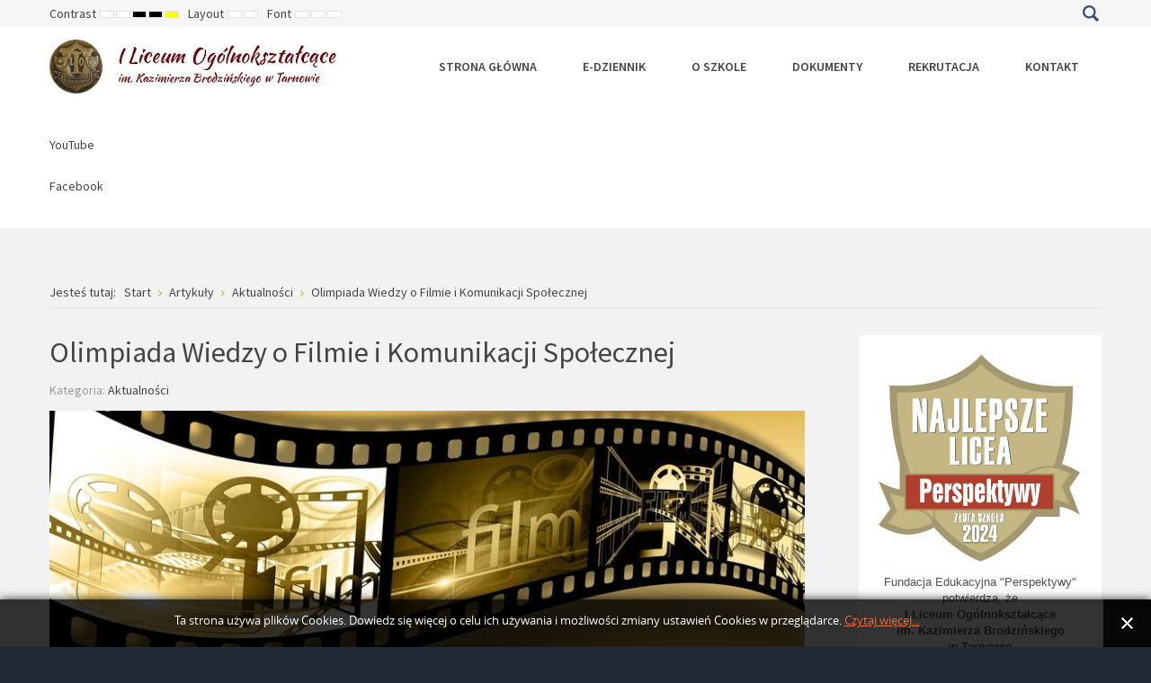

--- FILE ---
content_type: text/html; charset=utf-8
request_url: https://i-lo.tarnow.pl/artykuly/135-aktualnosci/739-olimpiada-wiedzy-o-filmie-i-komunikacji-spolecznej-2
body_size: 7191
content:
<!DOCTYPE html>
<html xmlns="http://www.w3.org/1999/xhtml" xml:lang="pl-pl" lang="pl-pl" dir="ltr">
<head>
		
<meta http-equiv="X-UA-Compatible" content="IE=edge">
<meta name="viewport" content="width=device-width, initial-scale=1.0" />
<meta charset="utf-8" />
	<base href="https://i-lo.tarnow.pl/artykuly/135-aktualnosci/739-olimpiada-wiedzy-o-filmie-i-komunikacji-spolecznej-2" />
	<meta name="author" content="Małgorzata Szczepańska" />
	<meta name="description" content="Strona I Liceum Ogólnokształcącego w Tarnowie" />
	<meta name="generator" content="Joomla! - Open Source Content Management" />
	<title>I Liceum Ogólnokształcące w Tarnowie - Olimpiada Wiedzy o Filmie i Komunikacji Społecznej </title>
	<link href="/templates/jm-university/favicon.ico" rel="shortcut icon" type="image/vnd.microsoft.icon" />
	<link href="https://i-lo.tarnow.pl/component/search/?Itemid=528&amp;catid=135&amp;id=739&amp;format=opensearch" rel="search" title="Szukaj I Liceum Ogólnokształcące w Tarnowie" type="application/opensearchdescription+xml" />
	<link href="https://i-lo.tarnow.pl//media/plg_system_info_ciacho/css/style.css" rel="stylesheet" />
	<link href="/plugins/system/jce/css/content.css?badb4208be409b1335b815dde676300e" rel="stylesheet" />
	<link href="/plugins/system/ef4_jmframework/includes/assets/template/fontawesome/css/font-awesome.min.css" rel="stylesheet" />
	<link href="/templates/jm-university/css/bootstrap.17.css" rel="stylesheet" />
	<link href="/templates/jm-university/css/bootstrap_responsive.17.css" rel="stylesheet" />
	<link href="/templates/jm-university/css/template.17.css" rel="stylesheet" />
	<link href="/templates/jm-university/css/template_responsive.17.css" rel="stylesheet" />
	<link href="/templates/jm-university/css/extended_layouts.17.css" rel="stylesheet" />
	<link href="/templates/jm-university/css/font_switcher.17.css" rel="stylesheet" />
	<link href="//fonts.googleapis.com/css?family=Source+Sans+Pro:300,400,600,700,300italic" rel="stylesheet" />
	<link href="/templates/jm-university/cache/template_params_881708c60f16a761dd56a39acb339ac0.css" rel="stylesheet" />
	<link href="https://i-lo.tarnow.pl/modules/mod_social_icons/tmpl/style_right.css" rel="stylesheet" />
	<link href="/modules/mod_djmegamenu/assets/css/animations.css?4.1.2.pro" rel="stylesheet" />
	<link href="/modules/mod_djmegamenu/assets/css/offcanvas.css?4.1.2.pro" rel="stylesheet" />
	<link href="/modules/mod_djmegamenu/mobilethemes/light/djmobilemenu.css?4.1.2.pro" rel="stylesheet" />
	<link href="/templates/jm-university/css/djmegamenu.17.css" rel="stylesheet" />
	<link href="/templates/jm-university/css/custom.css" rel="stylesheet" />
	<style>
.dj-hideitem { display: none !important; }

		@media (min-width: 980px) {
			#dj-megamenu186mobile { display: none; }
		}
		@media (max-width: 979px) {
			#dj-megamenu186, #dj-megamenu186sticky, #dj-megamenu186placeholder { display: none !important; }
		}
	.dj-megamenu-override li.dj-up a.dj-up_a span.dj-icon { display: inline-block; }div.mod_search187 input[type="search"]{ width:auto; }
	</style>
	<script src="/media/jui/js/jquery.min.js"></script>
	<script src="/media/jui/js/jquery-noconflict.js"></script>
	<script src="/media/system/js/caption.js?568eb0b926f9bbb9409932765f08d894"></script>
	<!--[if lt IE 9]><script src="/media/system/js/html5fallback.js?568eb0b926f9bbb9409932765f08d894"></script><![endif]-->
	<script src="/media/jui/js/jquery-migrate.min.js?568eb0b926f9bbb9409932765f08d894"></script>
	<script src="/media/jui/js/bootstrap.min.js?568eb0b926f9bbb9409932765f08d894"></script>
	<script src="/media/jui/js/jquery.ui.core.min.js?568eb0b926f9bbb9409932765f08d894"></script>
	<script src="/media/jui/js/jquery.ui.sortable.min.js?568eb0b926f9bbb9409932765f08d894"></script>
	<script src="/plugins/system/ef4_jmframework/includes/assets/template/js/layout.min.js"></script>
	<script src="/templates/jm-university/js/scripts.js"></script>
	<script src="/templates/jm-university/js/backtotop.js"></script>
	<script src="/templates/jm-university/js/jquery.cookie.js"></script>
	<script src="/templates/jm-university/js/fontswitcher.js"></script>
	<script src="/templates/jm-university/js/pagesettings.js"></script>
	<script src="/templates/jm-university/js/effects.js"></script>
	<script src="/modules/mod_djmegamenu/assets/js/jquery.djmegamenu.min.js?4.1.2.pro" defer></script>
	<script src="/modules/mod_djmegamenu/assets/js/jquery.djmobilemenu.min.js?4.1.2.pro" defer></script>
	<script>
jQuery(window).on('load',  function() {
				new JCaption('img.caption');
			});
              function info_cookie(){
                 document.cookie = 'info_cookie=1';
                 document.getElementById('panel_cookie_dol').style.display='none';             
              }
              window.addEvent('load', function() {
                var cookies = document.cookie.split(';');
                if(!cookies.length)
                  document.getElementById('panel_cookie_dol').style.display='none'; 
               });
         jQuery(function($){ initTooltips(); $("body").on("subform-row-add", initTooltips); function initTooltips (event, container) { container = container || document;$(container).find(".hasTooltip").tooltip({"html": true,"container": "body"});} });window.cookiePath = '/';
	(function(){
		var cb = function() {
			var add = function(css, id) {
				if(document.getElementById(id)) return;
				var l = document.createElement('link'); l.rel = 'stylesheet'; l.id = id; l.href = css;
				var h = document.getElementsByTagName('head')[0]; h.appendChild(l);
			};add('/media/djextensions/css/animate.min.css', 'animate_min_css');add('/media/djextensions/css/animate.ext.css', 'animate_ext_css');
		}
		var raf = requestAnimationFrame || mozRequestAnimationFrame || webkitRequestAnimationFrame || msRequestAnimationFrame;
		if (raf) raf(cb);
		else window.addEventListener('load', cb);
	})();
	</script>

	<link href="https://i-lo.tarnow.pl/images/favicon.ico" rel="Shortcut Icon" />
</head>
<body class=" fixed  top-bar    "><div class="dj-offcanvas-wrapper"><div class="dj-offcanvas-pusher"><div class="dj-offcanvas-pusher-in">
	<div id="jm-allpage">
		<div id="jm-page">
																			
<header id="jm-bar-wrapp" role="banner" class="">
			<div id="jm-top-bar">
			<div class="container-fluid">
				<div class="row-fluid">
										<div id="jm-top-bar1" class="pull-left span6">
						
												<div id="jm-page-settings" class="pull-left" aria-hidden="true">
							<ul class="nav menu">
																<li class="contrast">
									<ul>
										<li class="contrast-label"><span class="jm-separator">Contrast</span></li>
										<li><a href="/artykuly?contrast=normal" rel="nofollow" class="jm-normal" title="Enable Default mode."><span class="fa fa-sun-o" aria-hidden="true"></span><span class="sr-only">Default mode</span></a></li>
																				<li><a href="/artykuly?contrast=night" rel="nofollow" class="jm-night" title="Enable Night mode."><span class="fa fa-moon-o" aria-hidden="true"></span><span class="sr-only">Night mode</span></a></li>
																														<li><a href="/artykuly?contrast=highcontrast" rel="nofollow" class="jm-highcontrast" title="Set High Contrast Black White mode"><span class="fa fa-eye" aria-hidden="true"></span><span class="sr-only">High Contrast Black White mode</span></a></li>
										<li><a href="/artykuly?contrast=highcontrast2" rel="nofollow" class="jm-highcontrast2" title="Set High Contrast Black Yellow mode"><span class="fa fa-eye" aria-hidden="true"></span><span class="sr-only">High Contrast Black Yellow mode</span></a></li>
										<li><a href="/artykuly?contrast=highcontrast3" rel="nofollow" class="jm-highcontrast3" title="Set High Contrast Yellow Black mode"><span class="fa fa-eye" aria-hidden="true"></span><span class="sr-only">High Contrast Yellow Black mode</span></a></li>
																			</ul>
								</li>
																								<li class="container-width">
									<ul>
										<li class="width-label"><span class="jm-separator">Layout</span></li>
										<li><a href="/artykuly?width=fixed" rel="nofollow" class="jm-fixed" title="Enable Fixed layout."><span class="fa fa-compress" aria-hidden="true"></span><span class="sr-only">Fixed layout</span></a></li>
										<li><a href="/artykuly?width=wide" rel="nofollow" class="jm-wide" title="Enable Wide layout."><span class="fa fa-expand" aria-hidden="true"></span><span class="sr-only">Wide layout</span></a></li>
									</ul>
								</li>
																								<li class="resizer">
									<ul>
										<li class="resizer-label"><span class="jm-separator">Font</span></li>
										<li><a href="/artykuly?fontsize=70" rel="nofollow" class="jm-font-smaller" title="Smaller Font"><span class="fa fa-minus-circle" aria-hidden="true"></span><span class="sr-only">Set Smaller Font</span></a></li>
										<li><a href="/artykuly?fontsize=100" rel="nofollow" class="jm-font-normal" title="Default Font"><span class="fa fa-font" aria-hidden="true"></span><span class="sr-only">Set Default Font</span></a></li>
										<li><a href="/artykuly?fontsize=130" rel="nofollow" class="jm-font-larger" title="Larger Font"><span class="fa fa-plus-circle" aria-hidden="true"></span><span class="sr-only">Set Larger Font</span></a></li>
									</ul>
								</li>
															</ul>
						</div>
											</div>
															<div id="jm-top-bar2" class="pull-right span6">
						<div class="jm-module-raw  search-ms"><div class="search search-ms mod_search187">
	<form action="/artykuly" method="post" class="form-inline" role="search">
		<label for="mod-search-searchword187" class="element-invisible">Szukaj...</label> <input name="searchword" id="mod-search-searchword187" maxlength="200"  class="inputbox search-query input-medium" type="search" size="20" placeholder="Szukaj..." /> <button class="button btn btn-primary" onclick="this.form.searchword.focus();">Szukaj</button>		<input type="hidden" name="task" value="search" />
		<input type="hidden" name="option" value="com_search" />
		<input type="hidden" name="Itemid" value="528" />
	</form>
</div>
</div>
					</div>
					
				</div>
			</div>
		</div>
				<div id="jm-logo-nav">
			<div  class="container-fluid">
				<div id="jm-logo-nav-in">
										<div id="jm-bar-left" class="pull-left">
						<div id="jm-logo-sitedesc">
							<div id="jm-logo-sitedesc-in">
																<div id="jm-logo">
									<a href="https://i-lo.tarnow.pl/">
																				<img src="https://i-lo.tarnow.pl/images/logo7.png" alt="I Liceum Ogólnokształcące w Tarnowie" />
																			</a>
								</div>
																							</div>
						</div>
					</div>
															<div id="jm-bar-right" class="pull-right ">
						<nav id="jm-top-menu-nav" tabindex="-1" role="navigation">
							<div class="jm-module-raw ">
<div class="dj-megamenu-wrapper" >
		<ul id="dj-megamenu186" class="dj-megamenu  dj-fa-0 dj-megamenu-override  horizontalMenu " data-options='{"wrap":"jm-logo-nav-in","animIn":"fadeInUp","animOut":"zoomOut","animSpeed":"fast","openDelay":"250","closeDelay":"500","event":"mouseenter","eventClose":"mouseleave","fixed":"0","offset":"0","theme":"override","direction":"ltr","wcag":"1","overlay":0}' data-trigger="979">
		<li class="dj-up itemid435 first"><a class="dj-up_a  " href="/" ><span >Strona główna</span></a></li><li class="dj-up itemid1066"><a class="dj-up_a  " href="/e-dziennik2" ><span >e-dziennik</span></a></li><li class="dj-up itemid1067 parent separator"><a class="dj-up_a  "  aria-haspopup="true" aria-expanded="false"   tabindex="0" ><span class="dj-drop" >O szkole<span class="arrow" aria-hidden="true"></span></span></a><div class="dj-subwrap  single_column subcols1" style=""><div class="dj-subwrap-in" style="width:240px;"><div class="dj-subcol" style="width:240px"><ul class="dj-submenu"><li class="itemid1068 first"><a href="/o-szkole/historia-szkoly" >Historia szkoły</a></li><li class="itemid1074"><a href="/o-szkole/profile" >Profile</a></li><li class="itemid1080"><a href="/o-szkole/organizacja-pracy-szkoly" >Organizacja pracy szkoły</a></li><li class="itemid1081"><a href="/o-szkole/materialy-dla-rodzicow" >Materiały dla rodziców</a></li><li class="itemid1082"><a href="/o-szkole/stypendia" >Stypendia</a></li></ul></div><div style="clear:both;height:0"></div></div></div></li><li class="dj-up itemid1069 parent separator"><a class="dj-up_a  "  aria-haspopup="true" aria-expanded="false"   tabindex="0" ><span class="dj-drop" >Dokumenty<span class="arrow" aria-hidden="true"></span></span></a><div class="dj-subwrap  single_column subcols1" style=""><div class="dj-subwrap-in" style="width:240px;"><div class="dj-subcol" style="width:240px"><ul class="dj-submenu"><li class="itemid1077 first"><a href="/dokumenty-szkoly/statut-szkoly" >Statut Szkoły</a></li><li class="itemid1079"><a href="/dokumenty-szkoly/regulaminy" >Regulaminy</a></li><li class="itemid1083"><a href="/dokumenty-szkoly/podreczniki" >Podręczniki</a></li><li class="itemid1136"><a href="/dokumenty-szkoly/rodo" >RODO</a></li><li class="itemid1172"><a href="/dokumenty-szkoly/ochrona-maloletnich" >Ochrona Małoletnich</a></li></ul></div><div style="clear:both;height:0"></div></div></div></li><li class="dj-up itemid1070 parent separator"><a class="dj-up_a  "  aria-haspopup="true" aria-expanded="false"   tabindex="0" ><span class="dj-drop" >Rekrutacja<span class="arrow" aria-hidden="true"></span></span></a><div class="dj-subwrap  single_column subcols1" style=""><div class="dj-subwrap-in" style="width:240px;"><div class="dj-subcol" style="width:240px"><ul class="dj-submenu"><li class="itemid1075 first"><a href="/rekrutacja/oferta-edukacyjna" >Oferta edukacyjna</a></li><li class="itemid1076"><a href="/rekrutacja/zasady-rekrutacji" >Zasady rekrutacji</a></li></ul></div><div style="clear:both;height:0"></div></div></div></li><li class="dj-up itemid516"><a class="dj-up_a  " href="/contact" ><span >Kontakt</span></a></li></ul>
			<div id="dj-megamenu186mobile" class="dj-megamenu-offcanvas dj-megamenu-offcanvas-light ">
			<a href="#" class="dj-mobile-open-btn" aria-label="Open mobile menu"><span class="fa fa-bars" aria-hidden="true"></span></a>			<aside id="dj-megamenu186offcanvas" class="dj-offcanvas dj-fa-0 dj-offcanvas-light " data-effect="3">
				<div class="dj-offcanvas-top">
					<a href="#" class="dj-offcanvas-close-btn" aria-label="Close mobile menu"><span class="fa fa-close" aria-hidden="true"></span></a>
				</div>
									<div class="dj-offcanvas-logo">
						<a href="https://i-lo.tarnow.pl/">
							<img src="/images/logo7.png" alt="I Liceum Ogólnokształcące w Tarnowie" />
						</a>
					</div>
												<div class="dj-offcanvas-content">
					<ul class="dj-mobile-nav dj-mobile-light ">
<li class="dj-mobileitem itemid-435"><a href="/" >Strona główna</a></li><li class="dj-mobileitem itemid-1066"><a href="/e-dziennik2" >e-dziennik</a></li><li class="dj-mobileitem itemid-1067 divider deeper parent"><a   tabindex="0">O szkole</a><ul class="dj-mobile-nav-child"><li class="dj-mobileitem itemid-1068"><a href="/o-szkole/historia-szkoly" >Historia szkoły</a></li><li class="dj-mobileitem itemid-1074"><a href="/o-szkole/profile" >Profile</a></li><li class="dj-mobileitem itemid-1080"><a href="/o-szkole/organizacja-pracy-szkoly" >Organizacja pracy szkoły</a></li><li class="dj-mobileitem itemid-1081"><a href="/o-szkole/materialy-dla-rodzicow" >Materiały dla rodziców</a></li><li class="dj-mobileitem itemid-1082"><a href="/o-szkole/stypendia" >Stypendia</a></li></ul></li><li class="dj-mobileitem itemid-1069 divider deeper parent"><a   tabindex="0">Dokumenty</a><ul class="dj-mobile-nav-child"><li class="dj-mobileitem itemid-1077"><a href="/dokumenty-szkoly/statut-szkoly" >Statut Szkoły</a></li><li class="dj-mobileitem itemid-1079"><a href="/dokumenty-szkoly/regulaminy" >Regulaminy</a></li><li class="dj-mobileitem itemid-1083"><a href="/dokumenty-szkoly/podreczniki" >Podręczniki</a></li><li class="dj-mobileitem itemid-1136"><a href="/dokumenty-szkoly/rodo" >RODO</a></li><li class="dj-mobileitem itemid-1172"><a href="/dokumenty-szkoly/ochrona-maloletnich" >Ochrona Małoletnich</a></li></ul></li><li class="dj-mobileitem itemid-1070 divider deeper parent"><a   tabindex="0">Rekrutacja</a><ul class="dj-mobile-nav-child"><li class="dj-mobileitem itemid-1075"><a href="/rekrutacja/oferta-edukacyjna" >Oferta edukacyjna</a></li><li class="dj-mobileitem itemid-1076"><a href="/rekrutacja/zasady-rekrutacji" >Zasady rekrutacji</a></li></ul></li><li class="dj-mobileitem itemid-516"><a href="/contact" >Kontakt</a></li></ul>
				</div>
								<div class="dj-offcanvas-end" tabindex="0"></div>
			</aside>
		</div>
	</div></div>
						</nav>
					</div>
									</div>
			</div>
		</div>
	</header>
							
 
							<div id="jm-system-message"><div class="container-fluid"><div id="system-message-container">
	</div>
</div></div>							
<div id="jm-top2" class="">
	<div class="container-fluid">
		<div class="row-fluid jm-flexiblock jm-top2"><div class="span12"  data-default="span12" data-wide="span12" data-normal="span12" data-xtablet="span12" data-tablet="span100" data-mobile="span100"><div class="jm-module "><div class="jm-module-in"><div class="jm-module-content clearfix notitle"><style type="text/css">
pre{
	width:300%;
}
</style>
	<div class="social_cnt">
	<div class="group group_32">	<div class="youtube">		<div class="name">			<a target="_blank" class="link" href="https://www.youtube.com/channel/UCpyE83-Kfvuw9ANDm-qRtpA">			<div class="youtube_icon_32">&nbsp;</div>				<span>YouTube</span>			</a>		</div>	</div></div><div class="group group_32">	<div class="facebook">		<div class="name">			<a target="_blank" class="link" href="https://www.facebook.com/1786454954912462">			<div class="facebook_icon_32">&nbsp;</div>				<span>Facebook</span>			</a>		</div>	</div></div>	
</div>
<style type="text/css">
	.social_cnt{
	top: 300px; 
}

// Custom Icons CSS</style>
<script>
$( document ).ready(function() {
	var WinH = $( document ).height();
	var WinW = $( document ).width();
	if ( WinW <= 786 ){
		$(".icon_cnt").addClass("_mobile");
		var IconSize = 16;
		if ( IconSize == 32 ){
			$( ".height85" ).each(function( index ) {
				$(this).removeClass( "height85" );
				$(this).addClass("height65");
			});
		}
	}	
});
</script></div></div></div></div></div>	</div>
</div>
							
							 
<div id="jm-main" tabindex="-1">
	<div class="container-fluid">
		
				<div class="row-fluid">
			<div id="jm-breadcrumbs" class="span12 ">
				<div aria-label="Breadcrumbs" role="navigation">
	<ul itemscope itemtype="https://schema.org/BreadcrumbList" class="breadcrumb">
					<li>
				Jesteś tutaj: &#160;
			</li>
		
						<li itemprop="itemListElement" itemscope itemtype="https://schema.org/ListItem">
											<a itemprop="item" href="/" class="pathway"><span itemprop="name">Start</span></a>
					
											<span class="divider">
							<img src="/templates/jm-university/images/system/arrow.png" alt="" />						</span>
										<meta itemprop="position" content="1">
				</li>
							<li itemprop="itemListElement" itemscope itemtype="https://schema.org/ListItem">
											<a itemprop="item" href="/artykuly" class="pathway"><span itemprop="name">Artykuły</span></a>
					
											<span class="divider">
							<img src="/templates/jm-university/images/system/arrow.png" alt="" />						</span>
										<meta itemprop="position" content="2">
				</li>
							<li itemprop="itemListElement" itemscope itemtype="https://schema.org/ListItem">
											<a itemprop="item" href="/artykuly/135-aktualnosci" class="pathway"><span itemprop="name">Aktualności</span></a>
					
											<span class="divider">
							<img src="/templates/jm-university/images/system/arrow.png" alt="" />						</span>
										<meta itemprop="position" content="3">
				</li>
							<li itemprop="itemListElement" itemscope itemtype="https://schema.org/ListItem" class="active">
					<span itemprop="name">
						Olimpiada Wiedzy o Filmie i Komunikacji Społecznej 					</span>
					<meta itemprop="position" content="4">
				</li>
				</ul>
</div>

			</div>
		</div>
				<div class="row-fluid">
			<div id="jm-content" class="span9" data-xtablet="span12" data-tablet="span12" data-mobile="span12">
												<main id="jm-maincontent" role="main">
					<div class="item-page" itemscope itemtype="https://schema.org/Article">
	<meta itemprop="inLanguage" content="pl-PL" />
	
		
			<div class="page-header">
		<h2 itemprop="headline">
			Olimpiada Wiedzy o Filmie i Komunikacji Społecznej 		</h2>
							</div>
					
		
						<dl class="article-info muted">

		
			<dt class="article-info-term">
									Szczegóły							</dt>

			
			
										<dd class="category-name">
																		Kategoria: <a href="/artykuly/135-aktualnosci" itemprop="genre">Aktualności</a>							</dd>			
			
			
		
					
			
						</dl>
	
	
		
							<div class="pull-left item-image"> <img
		 src="/images/photos/inne/full/filmfull.jpg" alt="" itemprop="image"/> </div>
			<div itemprop="articleBody">
		<p>W ramach zajęć rozwijających kreatywność pt. "Sztuka Filmowa" młodzież naszego liceum poznaje kinematografię polską i międzynarodową. Zdobywa również wiedzę z zakresu historii filmu, rodzajów i gatunków filmowych, specyfiki zawodów filmowych czy sposobów filmowego wyrazu.&nbsp;</p>
 
<p>W efekcie tych działań cztery uczennice przystąpiły także do VII edycji ogólnopolskiej Olimpiady Wiedzy o Filmie i Komunikacji Społecznej organizowanej przez Filmotekę Narodową.&nbsp;</p>
<p>Miło nam poinformować, że <strong>Alicja Odbierzychleb z klasy 2 C</strong> zakwalifikowała się do II etapu tej Olimpiady. W ramach przygotowań do kolejnych zmagań Alicja pogłębia swą wiedzę na temat filmu i sposobach komunikacji a także realizuje film dokumentalny i opracowuje całościową dokumentację jako scenarzystka i reżyserka. Życzymy Alicji powodzenia!&nbsp;Opiekunką uczennic jest <strong>dr Grażyna Potępa.</strong></p>	</div>

	
							</div>

				</main>
												<div id="jm-content-bottom" class=" jm-responsive" data-wide="hidden-wide" data-normal="hidden-normal" data-xtablet="hidden-xtablet" data-tablet="hidden-tablet" data-mobile="hidden-mobile">
									</div>
							</div>
									<aside id="jm-right" role="complementary" class="span3" data-xtablet="span12 first-span" data-tablet="span12 first-span" data-mobile="span12 first-span">
				<div class="">
					<div class="jm-module "><div class="jm-module-in"><div class="jm-module-content clearfix notitle">

<div class="custom"  >
	<div style="box-sizing: content-box; width: 230px; height: 500px; padding: 20px; overflow: hidden; font: 16px/1 Verdana,Geneva,sans-serif; color: #4c5057; text-overflow: ellipsis; text-align: center; line-height: 14pt; background: #fff;">
<p style="text-align: justify;"><img src="/images/Obrazki/tarcza2024.jpg" alt="Tarcza2020" width="230" height="230" /></p>
<p><span style="font-size: 10pt; line-height: 107%; font-family: Verdana, sans-serif; color: #4c5057; background-image: initial; background-attachment: initial; background-position: initial; background-repeat: initial;">Fundacja Edukacyjna "Perspektywy"</span><span style="font-size: 10pt; line-height: 107%; font-family: Verdana, sans-serif; color: #4c5057;"><br /> <span style="background-image: initial; background-attachment: initial; background-position: initial; background-repeat: initial;">potwierdza, że</span><br /><strong><span style="background-image: initial; background-attachment: initial; background-position: initial; background-repeat: initial;">I Liceum Ogólnokształcące</span></strong><strong><span style="background-image: initial; background-attachment: initial; background-position: initial; background-repeat: initial;"><br /> <strong>im. Kazimierza Brodzińskiego</strong><br /><strong>w Tarnowie</strong> </span> </strong><br /><span style="background-image: initial; background-attachment: initial; background-position: initial; background-repeat: initial;">jest wśród najlepszych liceów</span><br /><span style="background-image: initial; background-attachment: initial; background-position: initial; background-repeat: initial;">w Polsce sklasyfikowanych</span><br /><span style="background-image: initial; background-attachment: initial; background-position: initial; background-repeat: initial;">w</span><br /><span style="background-image: initial; background-attachment: initial; background-position: initial; background-repeat: initial;">Rankingu Szkół Ponadgimnazjalnych</span><br /><span style="background-image: initial; background-attachment: initial; background-position: initial; background-repeat: initial;">PERSPEKTYWY 2024</span><br /><span style="background-image: initial; background-attachment: initial; background-position: initial; background-repeat: initial;">i przysługuje mu tytuł</span><br /><strong><span style="background-image: initial; background-attachment: initial; background-position: initial; background-repeat: initial;">"Złotej Szkoły 2024"</span></strong><span style="background-image: initial; background-attachment: initial; background-position: initial; background-repeat: initial;">.</span></span></p>
</div></div>
</div></div></div><div class="jm-module "><div class="jm-module-in"><div class="jm-module-content clearfix notitle">

<div class="custom"  >
	<div style="box-sizing: content-box; width: 230px; height: 210px; padding: 20px; overflow: hidden; font: 16px/14pt Verdana,Geneva,sans-serif; color: #4c5057; text-overflow: ellipsis; background: none repeat scroll 0% 0% #ececec; text-align: center;"><span style="font-size: 24pt;">Witamy</span><br /><br /><span style="font-size: 13pt;">na stronach <br />I Liceum Ogólnokształcącego<br />w Tarnowie.</span><br /><span style="font-size: 10pt;">Jest to najstarsze tarnowskie liceum i jedna<br /> z siedmiu najstarszych tego typu szkół w Polsce.</span><br /><span style="font-size: 10pt;">460 lat tradycji</span></div></div>
</div></div></div><div class="jm-module  color1-ms nav menu"><div class="jm-module-in"><h3 class="jm-title "><span>Najczęściej</span> <span>przeglądane</span> </h3><div class="jm-module-content clearfix "><ul class="mostread color1-ms nav menu mod-list">
	<li itemscope itemtype="https://schema.org/Article">
		<a href="/artykuly/135-aktualnosci/1122-zawody-szachowe" itemprop="url">
			<span itemprop="name">
				Szachowe złoto dla I LO			</span>
		</a>
	</li>
	<li itemscope itemtype="https://schema.org/Article">
		<a href="/artykuly/135-aktualnosci/1123-pamietamy" itemprop="url">
			<span itemprop="name">
				Pamiętamy			</span>
		</a>
	</li>
	<li itemscope itemtype="https://schema.org/Article">
		<a href="/artykuly/135-aktualnosci/1131-sukcesy-szachowe-2" itemprop="url">
			<span itemprop="name">
				Sukcesy szachowe			</span>
		</a>
	</li>
	<li itemscope itemtype="https://schema.org/Article">
		<a href="/artykuly/135-aktualnosci/1111-malopolska-noc-naukowcow-zapraszamy-2" itemprop="url">
			<span itemprop="name">
				Małopolska Noc Naukowców - zapraszamy!			</span>
		</a>
	</li>
	<li itemscope itemtype="https://schema.org/Article">
		<a href="/artykuly/135-aktualnosci/1112-wicemistrzowie-tanca" itemprop="url">
			<span itemprop="name">
				Wicemistrzowie tańca			</span>
		</a>
	</li>
</ul>
</div></div></div>				</div>
			</aside>
					</div>
	</div>
</div>
							
							
							
							
							<footer id="jm-footer" role="contentinfo" class="">
		<div class="container-fluid clearfix jm-footer">
				<div id="jm-footer-in" class="row-fluid">
												<div id="jm-footer-left" class="span4 pull-left ">
								<div id="jm-copyrights">
										

<div class="custom"  >
	<p>I LO w Tarnowie. Wszelkie prawa zastrzeżone.</p></div>

								</div>
						</div>
															<div id="jm-footer-right" class="span4 pull-right">
								<div id="jm-poweredby">
										<a href="https://www.joomla-monster.com" target="_blank" rel="nofollow">Joomla Templates</a> by Joomla-Monster.com
								</div>
						</div>
				</div>
		</div>
</footer>
<p id="jm-back-top"><a id="backtotop" href="#"><span class="sr-only">Back to top</span></a></p>							
							</div>
	</div>
<div id="panel_cookie_dol" class="panel_cookie"><div class="tresc"><h4>Informacje o plikach cookie</h4><p>Ta strona używa plików Cookies. Dowiedz się więcej o celu ich używania i możliwości zmiany ustawień Cookies w przeglądarce. <a href="/artykuly?id=556">Czytaj więcej...</a></p></div><input type="button" id="ukryj" value="Zamknij" onclick="info_cookie();"/></div></div></div></div></body>
</html>
